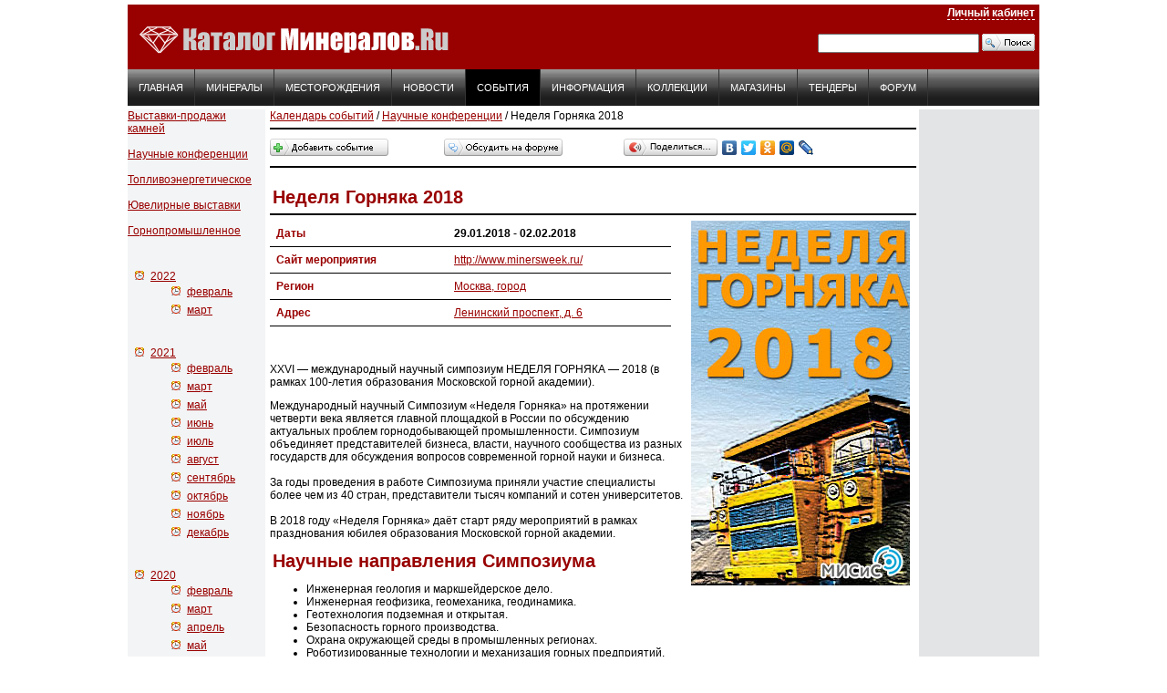

--- FILE ---
content_type: text/html; charset=windows-1251
request_url: https://catalogmineralov.ru/event/minersweek_2018.html
body_size: 8008
content:
<html>
<head>
    <meta charset="windows-1251">
    <title>Неделя Горняка 2018  / Научные конференции / Календарь</title>
    <meta http-equiv=Content-Type content="text/html; charset=windows-1251">
    <meta name="Description" content="">
    <meta name="Keywords" content="геологические конференция, семинары, вернисажи, форумы, горная промышленность, энергетика, документ">	
	    <meta property="og:image" content="/img/og_logo.jpg">
    <meta property="og:image:type" content="image/jpeg">
    <meta property="og:title" content="Неделя Горняка 2018  / Научные конференции / Календарь">
    <meta property="og:description" content="">
    <meta name="revisit-after" content="1 days">
    <meta http-equiv="Cache-Control" content="no-cache">
    <meta name="ROBOTS" content="ALL">
    <meta name="verify-v1" content="5uK0EQAg2/A3hRc+kCfZGdFQGyx+jog5TSZ4tc/pqBI=">
    <meta name="verify-reformal" content="7a1e01c1f482effc90f8e7d0">
    <meta name='wmail-verification' content='396429aac49497bf8235e144b2e80cd1' />
    <link rel="stylesheet" href="/catalog.css">
    <link rel="stylesheet" href="/top/top.css">
    <link rel="icon" href="/favicon.ico" type="image/x-icon">
    <link rel="shortcut icon" href="/favicon.ico" type="image/x-icon">
    <script src="/js/jquery-min.js"></script>
    <script src="/js/script.js"></script>
    <link rel="alternate" type="application/rss+xml" title="Каталог минералов - RSS" href="/rss.php">
    <script type="text/javascript">(window.Image ? (new Image()) : document.createElement('img')).src = 'https://vk.com/rtrg?p=VK-RTRG-134945-hFP5O';</script>
</head>

<body>

<div class="banner banner_type_top">

<!-- Yandex.RTB R-A-3258-1 -->
<div id="yandex_rtb_R-A-3258-1"></div>
<script type="text/javascript">
    (function(w, d, n, s, t) {
        w[n] = w[n] || [];
        w[n].push(function() {
            Ya.Context.AdvManager.render({
                blockId: "R-A-3258-1",
                renderTo: "yandex_rtb_R-A-3258-1",
                horizontalAlign: true,
                async: true
            });
        });
        t = d.getElementsByTagName("script")[0];
        s = d.createElement("script");
        s.type = "text/javascript";
        s.src = "//an.yandex.ru/system/context.js";
        s.async = true;
        t.parentNode.insertBefore(s, t);
    })(this, this.document, "yandexContextAsyncCallbacks");
</script>

</div>

<table width="1000" border="0" cellspacing="0" cellpadding="0" align="center">
    <tr bgcolor="#990000">
        <td rowspan="2"><a href="/"><img src="/img/logo.gif" width="354" height="61"
             alt="Каталог Минералов" vspace="5"></a></td>
        <td align="right">
            <div id="top_login">
                                    <a rel="nofollow" href="https://cp.catalogmineralov.ru/" style="border-bottom: 1px dashed #fff;">Личный кабинет</a>
                                </div>
        </td>
    </tr>
    <tr>
        <td align="right" valign="bottom" bgcolor="#990000">
            <div style="padding: 0 5 5 0; text-decoration:none;" class=top_m>
                                <form action="/search/" method="get">
                    <input type="hidden" name="searchid" value="1029985">
                    <table cellspacing="0" cellpadding="0">
                        <tr>
                            <td><input name="text" size="20"></td>
                            <td>&nbsp;<input type="image" src="/img/icon/icon_search.gif" width="58"
                                             height="19" value="поиск"></td>
                        </tr>
                        <script src="//site.yandex.net/load/form/1/form.js"></script>
                    </table>
                </form>
                            </div>
        </td>
    </tr>
</table>


<noindex>
<table width="1000" cellspacing="0" cellpadding="0" align="center" background="/img/bg-nav.gif" id="menu">
  <tr>
	<td><a title="Каталог Минералов" href="/">Главная</a></td>
	<td>
		<a title="Минералы и горные породы" href="/mineral/">Минералы</a>
	</td>
	<td>
		<a title="Месторождения полезных ископаемых" href="/deposit/">Месторождения</a>
	</td>
	<td>
		<a title="Новости геологии" href="/news/">Новости</a>
	</td>
	<td class=active>
		<a title="Календарь событий" href="/event/">События</a>
	</td>
	<td>
		<a title="Информация" href="/cont/">Информация</a>
	</td>
	<td>
		<a title="Коллекции" href="/collections/">Коллекции</a>
	</td>
	<td>
		<a title="Магазин камней" href="/shop/">Магазины</a>
	</td>
	<td>
		<a title="Тендеры" href="/tender/">Тендеры</a>
	</td>
	<td>
		<a rel="nofollow" title="Минералогический форум" href="https://www.mineralforum.ru">Форум</a>
	</td>
  </tr>
</table>
</noindex>













<table width="1000" border="0" cellspacing="0" cellpadding="0" align="center">
<tr><td colspan="5"><img src="/img/dot.gif" width="1" height="4" alt="" border="0"></td></tr>

<tr><td width="150" valign="top" bgcolor="#F3F4F5">

<!-- левая колонка-->








<a href="/event/show/">Выставки-продажи камней</a><br><br><a href="/event/science/">Научные конференции</a><br><br><a href="/event/fuel/">Топливоэнергетическое</a><br><br><a href="/event/jeweller/">Ювелирные выставки</a><br><br><a href="/event/mining/">Горнопромышленное</a><br><br> <br>


<a name=archive></a><ul class=ul_event_2><li><a href='/event/2022-all.html'>2022</a>  <br><ul><li><a href='/event/2022-02.html'>февраль</a><br><li><a href='/event/2022-03.html'>март</a><br> </ul></ul> <br><ul class=ul_event_2><li><a href='/event/2021-all.html'>2021</a>  <br><ul><li><a href='/event/2021-02.html'>февраль</a><br><li><a href='/event/2021-03.html'>март</a><br><li><a href='/event/2021-05.html'>май</a><br><li><a href='/event/2021-06.html'>июнь</a><br><li><a href='/event/2021-07.html'>июль</a><br><li><a href='/event/2021-08.html'>август</a><br><li><a href='/event/2021-09.html'>сентябрь</a><br><li><a href='/event/2021-10.html'>октябрь</a><br><li><a href='/event/2021-11.html'>ноябрь</a><br><li><a href='/event/2021-12.html'>декабрь</a><br> </ul></ul> <br><ul class=ul_event_2><li><a href='/event/2020-all.html'>2020</a>  <br><ul><li><a href='/event/2020-02.html'>февраль</a><br><li><a href='/event/2020-03.html'>март</a><br><li><a href='/event/2020-04.html'>апрель</a><br><li><a href='/event/2020-05.html'>май</a><br><li><a href='/event/2020-06.html'>июнь</a><br><li><a href='/event/2020-07.html'>июль</a><br><li><a href='/event/2020-10.html'>октябрь</a><br><li><a href='/event/2020-11.html'>ноябрь</a><br><li><a href='/event/2020-12.html'>декабрь</a><br> </ul></ul> <br><ul class=ul_event_2><li><a href='/event/2019-all.html'>2019</a>  <br><ul><li><a href='/event/2019-01.html'>январь</a><br><li><a href='/event/2019-02.html'>февраль</a><br><li><a href='/event/2019-03.html'>март</a><br><li><a href='/event/2019-04.html'>апрель</a><br><li><a href='/event/2019-05.html'>май</a><br><li><a href='/event/2019-06.html'>июнь</a><br><li><a href='/event/2019-08.html'>август</a><br><li><a href='/event/2019-09.html'>сентябрь</a><br><li><a href='/event/2019-10.html'>октябрь</a><br><li><a href='/event/2019-11.html'>ноябрь</a><br><li><a href='/event/2019-12.html'>декабрь</a><br> </ul></ul> <br><ul class=ul_event><li><a href='/event/2018-all.html'><strong>2018</strong></a> <br><ul><li><a href='/event/2018-01.html'><strong>январь</strong></a><br><li><a href='/event/2018-02.html'>февраль</a><br><li><a href='/event/2018-03.html'>март</a><br><li><a href='/event/2018-04.html'>апрель</a><br><li><a href='/event/2018-05.html'>май</a><br><li><a href='/event/2018-06.html'>июнь</a><br><li><a href='/event/2018-07.html'>июль</a><br><li><a href='/event/2018-08.html'>август</a><br><li><a href='/event/2018-09.html'>сентябрь</a><br><li><a href='/event/2018-10.html'>октябрь</a><br><li><a href='/event/2018-11.html'>ноябрь</a><br><li><a href='/event/2018-12.html'>декабрь</a><br> </ul></ul> <br><ul class=ul_event_2><li><a href='/event/2017-all.html'>2017</a>  <br><ul><li><a href='/event/2017-01.html'>январь</a><br><li><a href='/event/2017-02.html'>февраль</a><br><li><a href='/event/2017-03.html'>март</a><br><li><a href='/event/2017-04.html'>апрель</a><br><li><a href='/event/2017-05.html'>май</a><br><li><a href='/event/2017-06.html'>июнь</a><br><li><a href='/event/2017-07.html'>июль</a><br><li><a href='/event/2017-08.html'>август</a><br><li><a href='/event/2017-09.html'>сентябрь</a><br><li><a href='/event/2017-10.html'>октябрь</a><br><li><a href='/event/2017-11.html'>ноябрь</a><br><li><a href='/event/2017-12.html'>декабрь</a><br> </ul></ul> <br><ul class=ul_event_2><li><a href='/event/2016-all.html'>2016</a>  <br><ul><li><a href='/event/2016-01.html'>январь</a><br><li><a href='/event/2016-02.html'>февраль</a><br><li><a href='/event/2016-03.html'>март</a><br><li><a href='/event/2016-04.html'>апрель</a><br><li><a href='/event/2016-05.html'>май</a><br><li><a href='/event/2016-06.html'>июнь</a><br><li><a href='/event/2016-07.html'>июль</a><br><li><a href='/event/2016-08.html'>август</a><br><li><a href='/event/2016-09.html'>сентябрь</a><br><li><a href='/event/2016-10.html'>октябрь</a><br><li><a href='/event/2016-11.html'>ноябрь</a><br><li><a href='/event/2016-12.html'>декабрь</a><br> </ul></ul> <br><ul class=ul_event_2><li><a href='/event/2015-all.html'>2015</a>  <br><ul><li><a href='/event/2015-01.html'>январь</a><br><li><a href='/event/2015-02.html'>февраль</a><br><li><a href='/event/2015-03.html'>март</a><br><li><a href='/event/2015-04.html'>апрель</a><br><li><a href='/event/2015-05.html'>май</a><br><li><a href='/event/2015-06.html'>июнь</a><br><li><a href='/event/2015-07.html'>июль</a><br><li><a href='/event/2015-08.html'>август</a><br><li><a href='/event/2015-09.html'>сентябрь</a><br><li><a href='/event/2015-10.html'>октябрь</a><br><li><a href='/event/2015-11.html'>ноябрь</a><br><li><a href='/event/2015-12.html'>декабрь</a><br> </ul></ul> <br><ul class=ul_event_2><li><a href='/event/2014-all.html'>2014</a>  <br><ul><li><a href='/event/2014-01.html'>январь</a><br><li><a href='/event/2014-02.html'>февраль</a><br><li><a href='/event/2014-03.html'>март</a><br><li><a href='/event/2014-04.html'>апрель</a><br><li><a href='/event/2014-05.html'>май</a><br><li><a href='/event/2014-06.html'>июнь</a><br><li><a href='/event/2014-07.html'>июль</a><br><li><a href='/event/2014-08.html'>август</a><br><li><a href='/event/2014-09.html'>сентябрь</a><br><li><a href='/event/2014-10.html'>октябрь</a><br><li><a href='/event/2014-11.html'>ноябрь</a><br><li><a href='/event/2014-12.html'>декабрь</a><br> </ul></ul> <br><ul class=ul_event_2><li><a href='/event/2013-all.html'>2013</a>  <br><ul><li><a href='/event/2013-02.html'>февраль</a><br><li><a href='/event/2013-03.html'>март</a><br><li><a href='/event/2013-04.html'>апрель</a><br><li><a href='/event/2013-05.html'>май</a><br><li><a href='/event/2013-06.html'>июнь</a><br><li><a href='/event/2013-07.html'>июль</a><br><li><a href='/event/2013-08.html'>август</a><br><li><a href='/event/2013-09.html'>сентябрь</a><br><li><a href='/event/2013-10.html'>октябрь</a><br><li><a href='/event/2013-11.html'>ноябрь</a><br><li><a href='/event/2013-12.html'>декабрь</a><br> </ul></ul> <br>


<!-- /навигиция внутри буквы-->
</td>

<td width="700" rowspan="2" valign="top" style="padding:0px 5px 0px 5px;">


<a href=/event/>Календарь событий</a> / <a href=/event/science/ title="Научные конференции">Научные конференции</a> / Неделя Горняка 2018
<script src="https:///api-maps.yandex.ru/2.0.31/?load=package.full&lang=ru-RU" type="text/javascript"></script>

<script src="/js/ym_cm.js" type="text/javascript"></script>

<hr width="100%" size="2" color="#000000" noshade>
<table width="100%" border="0" cellspacing="0" cellpadding="0"><tr>
<td><a rel="nofollow" href="/contact.php"><img src="/img/icon/add_event.gif" alt="" width="130" height="19" border="0"></a></td>
<td><a rel="nofollow" href="https://www.mineralforum.ru/"><img src="/img/icon/go_forum.gif" alt="обсудить на форуме" width="130" height="19" border="0"></a></td>
<td><script type="text/javascript" src="//yandex.st/share/share.js" charset="utf-8"></script><span class="yashare-auto-init" data-yashareType="button" data-yashareQuickServices="yaru,vkontakte,facebook,twitter,odnoklassniki,moimir,lj"></span></td>
</tr></table>
<hr width="100%" size="2" color="#000000" noshade>


<br><h1 title="Неделя Горняка 2018">Неделя Горняка 2018</h1>
		<hr width="100%" size="2" color="#000000" noshade>
		<script>document.write('<a rel="nofollow" href="http://www.minersweek.ru/" target="_blank"><img src="https://www.catalogmineralov.ru/pic/2017/week_400.jpg" align=right hspace=5></a>')</script>


		<table border="0" cellpadding="0" cellspacing="0" width="440">
		<tr class="tbl2"><td class="tbl">Даты</td><td><b>29.01.2018 - 02.02.2018<b></td></tr>
		
		<tr class="tbl2"><td class="tbl">Сайт мероприятия</td><td><a rel="nofollow" href="http://www.minersweek.ru/" target="_blank"><script>a="<a ";h="href";t="target=_blank";aa="</a>";document.write(a+h+'=http://www.minersweek.ru/ '+t+' >http://www.minersweek.ru/'+aa)</script></a></td></tr>
		
		
		
		<tr class="tbl2"><td class="tbl">Регион</td><td><a href="/deposit/moscow/">Москва, город</a><br></td></tr>
		<tr class="tbl2"><td class="tbl">Адрес</td><td><a href=#map>Ленинский проспект, д. 6</a></td></tr>
		</table><br><br>

<p>XXVI &mdash; международный научный симпозиум НЕДЕЛЯ ГОРНЯКА &mdash; 2018 (в рамках 100-летия образования Московской горной академии).</p>
<p>Международный научный Симпозиум &laquo;Неделя Горняка&raquo; на протяжении четверти века является главной площадкой в России по обсуждению актуальных проблем горнодобывающей промышленности. Симпозиум объединяет представителей бизнеса, власти, научного сообщества из разных государств для обсуждения вопросов современной горной науки и бизнеса.<br /><br />За годы проведения в работе Симпозиума приняли участие специалисты более чем из 40 стран, представители тысяч компаний и сотен университетов.<br /><br />В 2018 году &laquo;Неделя Горняка&raquo; даёт старт ряду мероприятий в рамках празднования юбилея образования Московской горной академии. </p>
<h2>Научные направления Симпозиума</h2>
<ul>
<li>Инженерная геология и маркшейдерское дело.</li>
<li>Инженерная геофизика, геомеханика, геодинамика.</li>
<li>Геотехнология подземная и открытая.</li>
<li>Безопасность горного производства.</li>
<li>Охрана окружающей среды в промышленных регионах.</li>
<li>Роботизированные технологии и механизация горных предприятий.</li>
<li>Обогащение и глубокая переработка полезных ископаемых.</li>
<li>Информационные технологии в горном деле.</li>
<li>Проектирование и строительство подземных промышленных объектов.</li>
<li>Освоение новых источников минерального сырья.</li>
<li>Управление и экономика на горных предприятиях.</li>
</ul>
<h2>Контакты оргкомитета</h2>
<p>Куратор деловой программы: Королева Валентина Николаевна&nbsp;&nbsp; &nbsp;+74992302751<br />Куратор деловой программы и финансовых операций: Липина Александра Валерьевна +79031050813<br />ПОчта: minersweek@misis.ru</p><br clear="all"><br>

<a name="map">

             <div id="YMCMcontainer"  class="yandex_map"></div>
             <script type="text/javascript">
                ymaps.ready(function(){YMCMAddrDisplay('YMCMcontainer','Ленинский проспект, д. 6','<div id="yandex_content"><img width="100" height="100" src="https://www.catalogmineralov.ru/pic/2017/week_2018.jpg" hspace=5 align="left"><h3>Неделя Горняка 2018</h3><p>Ленинский проспект, д. 6</p></div>')});
             </script>

<a style="display: block; margin-top: 0.5em;border:none;" target="_blank" href="https://www.yandex.ru?add=51212&amp;from=promocode"  rel="nofollow"><img src="https://img.yandex.net/i/service/wdgt/yand-add-b.png" border="0" alt="Читайте новости Каталога Минералов на Яндекс"/></a>
<hr width="100%" size="2" color="#000000" noshade>
<table width="100%" border="0" cellspacing="0" cellpadding="0"><tr>

<td><a rel="nofollow" href="/contact.php"><img src="/img/icon/add_event.gif" alt="" width="130" height="19" border="0"></a></td>
<td align="center"></a></td>
<td align="right"><script type="text/javascript" src="//yandex.st/share/share.js" charset="utf-8"></script><span class="yashare-auto-init" data-yashareType="button" data-yashareQuickServices="yaru,vkontakte,facebook,twitter,odnoklassniki,moimir,lj"></span></td>
</tr></table>

<hr width="100%" size="2" color="#000000" noshade>
<br>


<h3>Связаться с организатором</h3>
<br>



	



<script language="javascript">
function anketa(name,pole,nado)
{
this.name=name;
this.pole=pole;
this.nado=nado;
}


ms=new Array(
new anketa('Имя','name',true),
new anketa('E-mail','email',true),

new anketa('Текст сообщения','contact_text',true),
new anketa('Контрольные цифры','contact_keystring',true)
);

function proverka()
{
	alert($('input#name').attr("value"));
	
	flag=true;
	mat="Пожалуйста, заполните поля:";
	for(i=0;i<ms.length;i++)
	{
		if(ms[i].nado==true){
			if($('#'+ms[i].pole).attr("value")==""){
				flag=false;
				mat+="\""+ms[i].name+"\",";
		}
	}
}

if(flag==false)
{
mat=mat.substring(0,mat.length-1)+".";
alert(mat);
}
return flag;
}
</script>

 

<table width="500" border="0" cellspacing="5" cellpadding="5">

       <form action="/event/minersweek_2018.html" method=post onsubmit="return proverka();">

<tr><td>&nbsp;</td><td><div class=info>Если Вы <a rel="nofollow" href="https://cp.catalogmineralov.ru/">войдёте на сайт</a> со своим паролем, то Вам не нужно будет заполнять поля имя и емайл</div></td></tr>
<tr><td><strong>Ваше имя</strong> <b style="color:red">*</b></td><td><input class=form2 type="text" name="name"  id="name" size="30" maxlength="100" value=""></td></tr>

 <tr><td><strong>Email</strong> <b style="color:red">*</b></td><td><input class=form2 type="text" name="email" id="email" size="30" maxlength="100" value=""></td></tr>


<tr><td><strong>Тема сообщения <b style="color:red">*</b></strong></td> 
<td>
<strong class=form2>Неделя Горняка 2018</strong>
</td></tr>

<tr><td><strong>Текст сообщения <b style="color:red">*</b> </td>
<td><textarea rows=10 cols=50 name="text" id="contact_text"  ></textarea></td></tr>


					   
<tr><td align="right"  valign="top"><nobr><strong>Введите символы с картинки</strong></nobr></td>
<td valign="top">

<table><tr>
<td valign="top"><input maxlength="500" id="contact_keystring" type=text name=keystring value='' class=form style="width:100px"><br>
<a href='#' onclick='$("#keystring_rnd").attr("value",randomNumber (1,100)); $("img#kp_img").attr("src","/kp/index.php?PHPSESSID=ak02bjms7ggmqlne5v86mlrl43&re=1&rnd="+$("#keystring_rnd").attr("value")); return false;' title="" class="reload">Заменить картинку</a>
<input id=keystring_rnd type="hidden" name=keystring_rnd value=''></td>
<td valign="top"><img id=kp_img src="/kp/index.php?PHPSESSID=ak02bjms7ggmqlne5v86mlrl43&rnd=9"><br>
</td>
</tr></table>

</td></tr>					   
					   
					                         
<tr><td colspan="2" align="right"><br>
<div class="sendmail"><input  type="submit" value="Отправить"/></div>
 <input type="hidden" name=htname value=minersweek_2018>     <input type="hidden" name=post value=Y>

       </form>
<br></td></tr></table>



<br>



<script>
$(document).ready(function(){

	$('input#event_search').click(function () {
	    //alert();
		if($('select#event_search_date option:selected').val().length>0 &&
			$('select#cat_htname option:selected').val().length==0){
			window.location.href='/event/'+$('select#event_search_date option:selected').val()+'.html';
			//alert('/event/'+$('select#event_search_date option:selected').val()+'.html');
		}
		else if($('select#cat_htname option:selected').val().length>0 &&
				$('select#event_search_date option:selected').val().length==0){
			window.location.href='/event/'+$('select#cat_htname option:selected').val()+'/';
			//alert('/event/'+$('select#cat_htname option:selected').val()+'.html');
		}
		else if($('select#cat_htname option:selected').val().length>0 &&
				$('select#event_search_date option:selected').val().length>0){
			window.location.href='/event/'+$('select#cat_htname option:selected').val()+'/'+$('select#event_search_date option:selected').val()+'.html';
			//alert('/event/'+$('select#cat_htname option:selected').val()+'.html');
		}
		//$(".modal_bg, .modal_window").hide();
	   // $("body").css({"overflow":"auto"});
	  });


});
</script>
<br><br></td>
<td width="130" rowspan="2" valign="top" BgColor="E3E4E5">
<div align=center>




<script language="JavaScript" type="text/javascript" src="/js/adx.php?id=8"></script>
<div class=adv align=center><script type="text/javascript">
<!--
var _acic={dataProvider:10,allowCookieMatch:false};(function(){var e=document.createElement("script");e.type="text/javascript";e.async=true;e.src="https://www.acint.net/aci.js";var t=document.getElementsByTagName("script")[0];t.parentNode.insertBefore(e,t)})()
//-->
</script></div>

<script language='JavaScript' src='/js/ya_dir.js'></script> </div>
</td></tr>
</table>

<!-- bot -->

<div class=adv align=center></div>

<section id="footer">

<table width="1000" border="0" cellspacing="0" cellpadding="0" align="center">
<tr><td colspan=3 align=center class=adv></td></tr>
<tr><td colspan="3" align="right" bgcolor="#000000"><img src="/img/dot.gif" width="770" height="5" alt="" border="0"></td></tr>
<tr bgcolor="#990000"><td valign="top" style="padding: 5 5 5 5;">

  
 

<font color=ffffff>2005-2018 ©  Каталог Минералов, <a href="/">камень</a><br>
<noindex>
<ul>
<li><a href="/cont/about.html">О сайте</a>
<li><a href="/cont/privacy_policy.html">Политика конфиденциальности</a><br>
<li><a href="/cont/adv.html">Размещение рекламы</a><br>
<li><a href="/cont/adv_shop.html">Предложение для магазинов</a><br> 
<li><a href="/cont/infopartner.html">Информационное партнёрство</a><br>
<li><a href="/cont/export.html">Экспорт материалов</a> 
<li><a href="/cont/donate.html"><b>Помощь сайту</b></a>
<li><a href="/contact.php">Контакты</a>
</ul>
</noindex></td>
<td>
&nbsp;
<noindex><ul>
<li><a title="Минералы и горные породы" href="/mineral/">Минералы</a>, <a title="Горные породы" href="/cont/rock.html">горные породы</a></li>
<li><a title="Магазины минералов" href="/shop/">Магазины</a></li>
<li><a title="Месторождения полезных ископаемых" href="/deposit/">Месторождения</a></li>
<li><a title="Новости геологии" href="/news/">Новости геологии</a></li>
<li><a title="Календарь событий" href="/event/">Конференции и выставки</a></li>
<li><a title="Информация" href="/cont/">Информация о камнях</a></li>
<li><a title="Коллекции" href="/collections/">Коллекции</a></li>
<li><a rel="nofollow" title="Минералогический форум" href="https://www.mineralforum.ru">Минералогический форум</a></li>
</ul>
</noindex>
</td>
<td align="right" style="padding: 5 5 5 5;">


<script language="JavaScript" type="text/javascript" src="/js/adx.php?id=3"></script> 



</td>

</tr><tr><td colspan=3 align=center class=adv></td></tr></table>
<br>
<table width="1000" border="0" cellspacing="0" cellpadding="0" align="center">
<tr><td><div id=soc>
	<noindex> 
		<a rel="nofollow" href="https://vk.com/catalogmineralov" target="_blank"><img src="/img/icon/vkontakte.png"></a>
		<a rel="nofollow" href="https://zen.yandex.ru/catalogmineralov" target="_blank"><img src="/img/icon/zen.png"></a>
		<!--- a rel="nofollow" href="https://www.facebook.com/catalogmineralov" target="_blank"><img src="/img/icon/facebook.png"></a>
		<a rel="nofollow" href="https://instagram.com/catalogmineralov" target="_blank"><img src="/img/icon/instagram.png"></a ---!>
		<a rel="nofollow" href="https://twitter.com/catalogmineral" target="_blank"><img src="/img/icon/twitter.png"></a>
		<a rel="nofollow" href="https://catalogmineralov.tumblr.com/" target="_blank"><img src="/img/icon/tumblr.png"></a>
		<a rel="nofollow" href="https://www.flickr.com/photos/catalogmineralov/" target="_blank"><img src="/img/icon/flickr.png"></a>
		<a rel="nofollow" href="https://ru-geon.livejournal.com/" target="_blank"><img src="/img/icon/livejournal.png"></a>
		<a rel="nofollow" href="https://ok.ru/catalogmineralov" target="_blank"><img src="/img/icon/odnoklassniki.png"></a>
		<a rel="nofollow" href="https://t.me/catalogmineralov" target="_blank"><img src="/img/icon/telegram.png"></a>
		<a rel="nofollow" href="/cont/export.html" target="_blank"><img src="/img/icon/rss.png"></a>
	</noindex></div></td>
<td align="right"><noindex><!-- Rating@Mail.ru counter -->
<script type="text/javascript">
var _tmr = window._tmr || (window._tmr = []);
_tmr.push({id: "984875", type: "pageView", start: (new Date()).getTime()});
(function (d, w, id) {
  if (d.getElementById(id)) return;
  var ts = d.createElement("script"); ts.type = "text/javascript"; ts.async = true; ts.id = id;
  ts.src = (d.location.protocol == "https:" ? "https:" : "http:") + "//top-fwz1.mail.ru/js/code.js";
  var f = function () {var s = d.getElementsByTagName("script")[0]; s.parentNode.insertBefore(ts, s);};
  if (w.opera == "[object Opera]") { d.addEventListener("DOMContentLoaded", f, false); } else { f(); }
})(document, window, "topmailru-code");
</script><noscript><div>
<img src="//top-fwz1.mail.ru/counter?id=984875;js=na" style="border:0;position:absolute;left:-9999px;" alt="" />
</div></noscript>
<!-- //Rating@Mail.ru counter -->

<a rel="nofollow" href="https://top100.rambler.ru/top100/"><img src="/img/rambler.gif" width="88" height="31" border="0" alt="" hspace="3"></a>

<!--LiveInternet counter--><script type="text/javascript">
document.write("<a href='//www.liveinternet.ru/click' "+
"target=_blank><img src='//counter.yadro.ru/hit?t38.1;r"+
escape(document.referrer)+((typeof(screen)=="undefined")?"":
";s"+screen.width+"*"+screen.height+"*"+(screen.colorDepth?
screen.colorDepth:screen.pixelDepth))+";u"+escape(document.URL)+
";h"+escape(document.title.substring(0,150))+";"+Math.random()+
"' alt='' title='LiveInternet' "+
"border='0' width='31' height='31'><\/a>")
</script><!--/LiveInternet--></noindex></td>
</tr>
</table>
<br><br>
    </section>

<div class=adv align=center></div>
<div class=adv align=center></div>





<!-- Yandex.Metrika counter -->
<script type="text/javascript" >
    (function (d, w, c) {
        (w[c] = w[c] || []).push(function() {
            try {
                w.yaCounter4827145 = new Ya.Metrika({
                    id:4827145,
                    clickmap:true,
                    trackLinks:true,
                    accurateTrackBounce:true,
                    webvisor:true
                });
            } catch(e) { }
        });

        var n = d.getElementsByTagName("script")[0],
            s = d.createElement("script"),
            f = function () { n.parentNode.insertBefore(s, n); };
        s.type = "text/javascript";
        s.async = true;
        s.src = "https://mc.yandex.ru/metrika/watch.js";

        if (w.opera == "[object Opera]") {
            d.addEventListener("DOMContentLoaded", f, false);
        } else { f(); }
    })(document, window, "yandex_metrika_callbacks");
</script>
<noscript><div><img src="https://mc.yandex.ru/watch/4827145" style="position:absolute; left:-9999px;" alt="" /></div></noscript>
<!-- /Yandex.Metrika counter -->

<div class="hide show" id="block">
<li><a rel="nofollow" href="https://cp.catalogmineralov.ru/sample_search.php">Моя коллекция</a><br>
<li><a rel="nofollow" href="https://cp.catalogmineralov.ru/add_sample.php">Добавить образец</a><br>
<li><a rel="nofollow" href="https://cp.catalogmineralov.ru/add_geography.php">Добавить месторождение</a><br>
<li><a rel="nofollow" href="https://cp.catalogmineralov.ru/add_user_news.php">Предложить новость</a> <br>
<li><a rel="nofollow" href="https://cp.catalogmineralov.ru/subscribe.php">Управление рассылкой</a> <br>
<li><a rel="nofollow" href="https://cp.catalogmineralov.ru/profile.php">Профайл</a><br>
<!-- li><a rel="nofollow" href="/exit.php" class="exit">Выход</a -->
</div>
<!-- event_id=896 -->
<script type='text/javascript' async defer src='https://catalogmineralov.push4site.com/sdk'></script>

</body>
</html>





--- FILE ---
content_type: application/javascript
request_url: https://catalogmineralov.ru/js/ym_cm.js
body_size: 5301
content:
// Yandex Maps for CatalogMineralov.ru
// Ver 1.0.1

 
//==============================================================================================================
//SelRegXXX - Для главной страницы ссылок
//EditRegXXX - для страницы редактирования месторождения\образца
//ViewRegXXX - для страницы просмотра месторождения\образца

// 
//var 
//RegParent ('OSMID': 'COUNTRY')
//RegName  ('OSMID': 'NAME')

//YMCMData['OSMID']={
// Parent:  'COUNTRY',
// Name:  'Name',
// Link:  'Link',
//}
//var reg1='1111';
//var reg2='2222';

//var YMCMData = [];
//YMCMData['1111']={};
//YMCMData['1111'].name='11111111';
//YMCMData['1111'].parent='RU';
//YMCMData.reg2='22222222';
//alert (YMCMData[reg1].name);
//alert (YMCMData[reg1].parent);
//Переменные, ID в формате OSMID


//
//
//
//
//
//
//
//
//
//
//
//
//
//
//

var YMCMWaterRegions=['море','океан','озеро','водохранилище','залив','губа','пролив','волга'];

var YMCMCountries = {
    RU: {
         Osmid: 60189,
         Name: "Russia",
         NameRus: "Россия"
        },
    UA: {
         Osmid: 60189,
         Name: "Ukraine",
         NameRus: "Украина"
        },
    BY: {
         Osmid: 59065,
         Name: "Belarus",
         NameRus: "Беларусь"
        },
    KZ: {
         Osmid: 214665,
         Name: "Kazakhstan",
         NameRus: "Казахстан"
        }
}
var langs = ['ru', 'uk', 'en', 'be'];
//var myBalloon=0;
//myCollection=0;

var RegionBorder = 0.5
var RegionBorderColor = '#0000FF'
var SelectedRegionBorderColor = '#FFFF00'
var SelectedRegionColor = '#FF0000'



function alertObj(obj) { 
    var str = ""; 
    for(k in obj) { 
        str += k+": "+ obj[k]+"\r\n"; 
    } 
    alert(str); 
} 

//==============================================================================================================
var YMCMGetFromCoords = function  (MyMap, coords, callback) {

       var country=''; //Название страны
       var subRegion=''; //регион (область или республика)
       var subRegionOsmid=''; //OSMID региона
       // Запрос на геокодирование
       ymaps.geocode(coords).then(function (res) {
         var geocodeRegs = [];
         // Переберём все найденные результаты.
         res.geoObjects.each(function (obj) {
            //сохраняем себе название страны
            country=obj.properties.get('text').split(', ')[0];
            //Перебираем результаты, ищем названия и регионов.
            if (obj.properties.get('text').split(', ')[1] != undefined) {
              var mustAdd=true;
              for (var reg in geocodeRegs) {
               if (obj.properties.get('text').split(', ')[1] == geocodeRegs[reg]) {mustAdd=false};
              }
              if (mustAdd){geocodeRegs.push(obj.properties.get('text').split(', ')[1])};
            }
          });

          var isWater=false;
          //Проверяем, что точка на карте находится не в воде. Сравниваем с массивом YMCMWaterRegions
          for(var myWaterName in YMCMWaterRegions) {
              if (country.toLowerCase().indexOf(YMCMWaterRegions[myWaterName]) != -1 ) {
                   isWater=true;
              }
              if (geocodeRegs[0] != undefined ) {
                if (geocodeRegs[0].toLowerCase().indexOf(YMCMWaterRegions[myWaterName]) != -1 ) {
                   isWater=true;
                }
              }
          }
         if (isWater) {
          callback ('water',country,'null','null');
//          alert ("is water!");
         }
         else {

           var canQuery=false;
           var queryCountry=''
           //Проверяем вхождение страны в список стран с регионами
           for(var myCountry in YMCMCountries) {
             if (YMCMCountries[myCountry].NameRus == country) {
               canQuery=true;
               queryCountry=myCountry;
             }
           }
           if (canQuery) {
              //запрашиваем регионы для страны и добавляем их на карту. без добавления не будет работать поиск по координатам.
              var myQuery=ymaps.geoQuery(ymaps.regions.load(queryCountry,{lang: 'ru', quality: 1})).addToMap(MyMap);
              myQuery.then(
                function ()
                  {
                   //Ищем вхождение точки клика в регион
                   searchObj=myQuery.searchContaining(coords);
                   //чистим за собой карту, чтобы на ней не было регионов.
                   myQuery.each(function (myObj) {
                   MyMap.geoObjects.remove(myObj);
                  })
                  searchObj.each(function (myQueryObj) {
                    callback ('regioncountry',country,myQueryObj.properties.get('name'),myQueryObj.properties.get('osmId'));
                  })
                })
            }
            else
           //Страна не в списке доступных для яндекс.регионов
            {
              callback ('othercountry',country,'null','null');
            }
         }
      });

   };







//==============================================================================================================
var YMCMGetFromCoords2 = function  (coords, callback) {

       var country=''; //Название страны
       var subRegion=''; //регион (область или республика)
       var subRegionOsmid=''; //OSMID региона
       // Запрос на геокодирование
       ymaps.geocode(coords).then(function (res) {
         var geocodeRegs = [];
         // Переберём все найденные результаты.
         res.geoObjects.each(function (obj) {
            //сохраняем себе название страны
            country=obj.properties.get('text').split(', ')[0];
         //  alert(obj.properties.get('text'));
            if (obj.properties.get('text').split(', ')[1] != undefined) {
              var mustAdd=true;
              for (var reg in geocodeRegs) {
               if (obj.properties.get('text').split(', ')[1] == geocodeRegs[reg]) {mustAdd=false};
              }
              if (mustAdd){geocodeRegs.push(obj.properties.get('text').split(', ')[1])};
            }
          });

          var isWater=false;
          for(var myWaterName in YMCMWaterRegions) {
              if (country.toLowerCase().indexOf(YMCMWaterRegions[myWaterName]) != -1 ) {
                   isWater=true;
              }
              if (geocodeRegs[0] != undefined ) {
                if (geocodeRegs[0].toLowerCase().indexOf(YMCMWaterRegions[myWaterName]) != -1 ) {
                   isWater=true;
                }
              }
          }
         if (isWater) {
          callback ('water',country,'null','null');
//          alert ("is water!");
         }
         else {

          var canQuery=false;
          //Проверяем вхождение страны в список стран с регионами
          for(var myCountry in YMCMCountries) {
            if (YMCMCountries[myCountry].NameRus == country) {
             canQuery=true;
            }
          }
         if (canQuery) {
           for(var myCountry in YMCMCountries) {
        //    alertObj(YMCMCountries[myCountry].NameRus);
             if (YMCMCountries[myCountry].NameRus == country) {
                var geoqueryRegs = [];
//               alert (country);

               var myQuery=ymaps.geoQuery(ymaps.regions.load(myCountry,{lang: 'ru', quality: 1}));
               myQuery.then(
                 function ()
                  {
                    myQuery.each(function (myQueryObj) {
                      //alertObj(myQueryObj.properties.getAll());
                      geoqueryRegs[myQueryObj.properties.get('name')]=myQueryObj.properties.get('osmId');

                    })
                  //  alertObj(geoqueryRegs);

                    for(var regGeocode in geocodeRegs) {
                     // alert(geocodeRegs[regGeocode]);
                      for(var regGeoquery in geoqueryRegs) {
                       //проверяем соответствие регионов из geocode и geoquery
                       var codeReg= geocodeRegs[regGeocode].toLowerCase();
                       var queryReg= regGeoquery.toLowerCase();
                       codeReg=codeReg.replace("-", " "); 
                       queryReg=queryReg.replace("-", " "); 
                       codeReg=codeReg.replace("ё", "е"); 
                       queryReg=queryReg.replace("ё", "е");
                       codeReg=codeReg.replace("плато? путора?на", "Красноярский край");  

                       if ((codeReg.indexOf(queryReg) != -1 ) || (queryReg.indexOf(codeReg) != -1 )) {

                        subRegion=regGeoquery;
                        subRegionOsmid=geoqueryRegs[regGeoquery];
                        //alert ('Соответствие найдено: '+regGeoquery);
                       }

                      }
                    }
                    var myText='';
                    if (subRegion != '') {
                      callback ('regioncountry',country,subRegion,subRegionOsmid);
                    }
                    else {
                          callback ('error',country,'null','null',coords);
                          myText='<h2>Соответствия не найдено!</h2>Страна: '+country+'<br>Координаты: '+ coords;
                          alert ('error!');
                          
                          myText=myText+'<h2>Регионы из ответа geocode:</h2>';

                          for(var regGeocode in geocodeRegs) {
                            myText=myText+geocodeRegs[regGeocode]+'<br>';
                          }
                          myText=myText+'<h2>Регионы из ответа geoquery:</h2>';
                          for(var regGeoquery in geoqueryRegs) {
                           myText=myText+regGeoquery+'<br>';
                          }
                          document.getElementById('debugconsole').innerHTML=myText;
                       }
                   },
                 function (){alert('No response');}
               )

             }
           }
         }
        else
        //Страна не в списке доступных для яндекс.регионов
        {
      //     document.getElementById('debugconsole').innerHTML='<h2>Страна не делится на регионы</h2>Страна: '+country;
           callback ('othercountry',country,'null','null');
        }
       }
      });

   };

//==============================================================================================================
var YMCMAddrDisplay = function  (YMCMContainer,YMCMAddr,YMCMDescr) {

 var myAllRegs = new ymaps.GeoObjectCollection();
 var CountryCount=0
 var ThreadOK=0;
 YMCMMap = new ymaps.Map(YMCMcontainer, {
    center:[68.78, 97.75],
    zoom:12,
    type: "yandex#map",
 });
 YMCMMap.controls
    .add('zoomControl')
    .add('mapTools')
    .add('typeSelector');
// YMCMMap.copyrights
//    .add('&copy; <a href="http://dryu.ru">DrYu</a>')

 ymaps.geocode(YMCMAddr, { results: 1 }).then(function (res) {
      var firstGeoObject = res.geoObjects.get(0);
        firstGeoObject.properties.set('name',YMCMDescr);
        firstGeoObject.properties.set('balloonContentBody',YMCMDescr);
        firstGeoObject.options.set('preset','twirl#nightDotIcon');
//         alertObj(firstGeoObject.options.getAll());
        YMCMMap.geoObjects.add(firstGeoObject);
        YMCMMap.setCenter(firstGeoObject.geometry.getCoordinates());
      });

}



//==============================================================================================================


//==============================================================================================================
var YMCMAddrDisplayOld = function  (YMCMContainer,YMCMAddr,YMCMDescr) {

 var myAllRegs = new ymaps.GeoObjectCollection();
 var CountryCount=0
 var ThreadOK=0;
 YMCMMap = new ymaps.Map(YMCMcontainer, {
    center:[68.78, 97.75],
    zoom:12,
    type: "yandex#map",
 });
 YMCMMap.controls
    .add('zoomControl')
    .add('mapTools')
    .add('typeSelector');
// YMCMMap.copyrights
//    .add('&copy; <a href="http://dryu.ru">DrYu</a>')

 ymaps.geocode(YMCMAddr, { results: 1 }).then(function (res) {
      var firstGeoObject = res.geoObjects.get(0);
        firstGeoObject.properties.set('name',YMCMDescr);
        firstGeoObject.properties.set('balloonContentBody','<h3>'+YMCMDescr+'</h3><p>'+YMCMAddr+'</p>');
        firstGeoObject.options.set('preset','twirl#nightDotIcon');
//         alertObj(firstGeoObject.options.getAll());
        YMCMMap.geoObjects.add(firstGeoObject);
        YMCMMap.setCenter(firstGeoObject.geometry.getCoordinates());
      });

}

//==============================================================================================================
var YMCMMultiDisplay = function  (YMCMContainer,YMCMObjects) {

 var myAllRegs = new ymaps.GeoObjectCollection();
 var CountryCount=0
 var ThreadOK=0;
 YMCMMap = new ymaps.Map(YMCMcontainer, {
    center:[68.78, 97.75],
    zoom:2,
    type: "yandex#map",
 });
 YMCMMap.controls
    .add('zoomControl')
    .add('mapTools')
    .add('typeSelector');
// YMCMMap.copyrights
//    .add('&copy; <a href="http://dryu.ru">DrYu</a>')

  var placemarks =[];
 
 for(var myObj in YMCMObjects) {
   (function (myObjCreate)
     {
  
      myPlacemark = new ymaps.Placemark(
      {
        type: "Point",
        coordinates: [YMCMObjects[myObj].lat, YMCMObjects[myObj].lon]
     },
     {
//       iconContent: name,
       hintContent: YMCMObjects[myObj].name,
       balloonContent: YMCMObjects[myObj].content,
       clusterCaption: YMCMObjects[myObj].name
     },
     {
     //  draggable: true,
       openEmptyBalloon: false
//,
//      preset: "twirl#blueStretchyIcon"
     }
   );
   placemarks.push(myPlacemark);
}(myObj))}

 var clusterer = new ymaps.Clusterer({preset: 'twirl#redClusterIcons'});
 YMCMMap.geoObjects.add(clusterer);
 clusterer.add(placemarks);
// YMCMMap.setBounds(placemarks);
// YMCMMap.setBounds(clusterer.getBounds());
// YMCMMap.setCenter(YMCMMap.geoObjects.getBounds());
           YMCMMap.setBounds(clusterer.getBounds(), {
            checkZoomRange: true
           });


}



//==============================================================================================================


//==============================================================================================================
var YMCMOrgDisplay = function  (YMCMContainer,YMCMOrgs) {

 var myAllRegs = new ymaps.GeoObjectCollection();
 var CountryCount=0
 var ThreadOK=0;
 YMCMMap = new ymaps.Map(YMCMcontainer, {
    center:[68.78, 97.75],
    zoom:2,
    type: "yandex#map",
 });
 YMCMMap.controls
    .add('zoomControl')
    .add('mapTools')
    .add('typeSelector');
 YMCMMap.copyrights
    .add('&copy; <a href="http://dryu.ru">DrYu</a>')

  var placemarks =[];
 
 for(var Org in YMCMOrgs) {
   (function (myOrg)
     {
  
      myPlacemark = new ymaps.Placemark(
      {
        type: "Point",
        coordinates: [YMCMOrgs[myOrg].lat, YMCMOrgs[myOrg].lon]
     },
     {
//       iconContent: name,
       hintContent: YMCMOrgs[myOrg].name,
       balloonContent: '<h3>'+YMCMOrgs[myOrg].name+'</h3><p>'+YMCMOrgs[myOrg].addr+'</p> <a href="http://www.catalogmineralov.ru/org/org_'+YMCMOrgs[myOrg].page+'.html">Смотреть</a>',
       clusterCaption: YMCMOrgs[myOrg].name
     },
     {
     //  draggable: true,
       openEmptyBalloon: false
//,
//      preset: "twirl#blueStretchyIcon"
     }
   );
   placemarks.push(myPlacemark);
}(Org))}

 var clusterer = new ymaps.Clusterer({preset: 'twirl#redClusterIcons'});
 YMCMMap.geoObjects.add(clusterer);
 clusterer.add(placemarks);
 YMCMMap.setBounds(YMCMMap.geoObjects.getBounds());
 YMCMMap.setCenter(YMCMMap.geoObjects.getBounds());






//      ymaps.geocode(YMCMOrgs[myOrg].addr, { results: 1 }).then(function (res) {
//        var firstGeoObject = res.geoObjects.get(0);
        // alertObj(firstGeoObject.properties);
//        firstGeoObject.properties.set('name',YMCMOrgs[myOrg].name);
//        firstGeoObject.properties.set('balloonContentBody','<h3>'+YMCMOrgs[myOrg].name+'</h3><p>'+YMCMOrgs[myOrg].addr+'</p>');
//        firstGeoObject.properties.set('balloonContentBody',YMCMOrgs[myOrg].name);
    //     alertObj(firstGeoObject.properties.getAll());
//        YMCMMap.geoObjects.add(firstGeoObject);
//      });
//  }(Org))
//var myGeocoder = ymaps.geocode(YMCMOrgs[Org].addr);
//var geocoder = new YMaps.Geocoder(YMCMOrgs[Org].addr);
//YMCMMap.addOverlay(geocoder);

//}
}



//==============================================================================================================
var YMCMOrgDisplay_old = function  (YMCMContainer,YMCMOrgs) {

 var myAllRegs = new ymaps.GeoObjectCollection();
 var CountryCount=0
 var ThreadOK=0;
 YMCMMap = new ymaps.Map(YMCMcontainer, {
    center:[68.78, 97.75],
    zoom:2,
    type: "yandex#map",
 });
 YMCMMap.controls
    .add('zoomControl')
    .add('mapTools')
    .add('typeSelector');
 YMCMMap.copyrights
    .add('&copy; <a href="http://dryu.ru">DrYu</a>')

 
 for(var Org in YMCMOrgs) {
   (function (myOrg)
     {
      ymaps.geocode(YMCMOrgs[myOrg].addr, { results: 1 }).then(function (res) {
        var firstGeoObject = res.geoObjects.get(0);
        // alertObj(firstGeoObject.properties);
        firstGeoObject.properties.set('name',YMCMOrgs[myOrg].name);
        firstGeoObject.properties.set('balloonContentBody','<h3>'+YMCMOrgs[myOrg].name+'</h3><p>'+YMCMOrgs[myOrg].addr+'</p>');
//        firstGeoObject.properties.set('balloonContentBody',YMCMOrgs[myOrg].name);
    //     alertObj(firstGeoObject.properties.getAll());
        YMCMMap.geoObjects.add(firstGeoObject);
      });
  }(Org))
//var myGeocoder = ymaps.geocode(YMCMOrgs[Org].addr);
//var geocoder = new YMaps.Geocoder(YMCMOrgs[Org].addr);
//YMCMMap.addOverlay(geocoder);

}
}


//==============================================================================================================





//==============================================================================================================
var YMCMSelRegLoad = function  (YMCMContainer,YMCMRegions) {

 var myAllRegs = new ymaps.GeoObjectCollection();
 var CountryCount=0
 var ThreadOK=0;
 YMCMMap = new ymaps.Map(YMCMcontainer, {
    center:[68.78, 97.75],
    zoom:2,
    type: "yandex#map",
 });
 YMCMMap.controls
    .add('zoomControl')
    .add('mapTools')
    .add('typeSelector');
 YMCMMap.copyrights
    .add('&copy; <a href="http://dryu.ru">DrYu</a>')


 for(var Country in YMCMCountries) {
  CountryCount++;
 }

 for(var Country in YMCMCountries) {
   (function (myCountry)
     {
       var myQuery=ymaps.geoQuery(ymaps.regions.load(myCountry,{lang: 'ru', quality: 1}));
       myQuery.then(
         function ()
          {
            ThreadOK++;
            myQuery.addTo(myAllRegs);
            if (ThreadOK == CountryCount) {
              for(var myCmReg in YMCMRegions) { 
                ymaps.geoQuery(myAllRegs)
                 .search('properties.osmId = '+myCmReg)
                 .setOptions('preset', {
                    strokeWidth: RegionBorder,
                    fill: 'false',
                    fillOpacity: '0',
                   //         strokeColor: RegionBorderColor,
                  })
                 .addEvents('click', function (event) {
                   var target = event.get('target');
                   var url=YMCMRegions[target.properties.get('osmId')].page
                   var win=window.open(url, '_blank');
                   win.focus();
                  })
                 .addToMap(YMCMMap)
              }
             YMCMMap.setBounds(YMCMMap.geoObjects.getBounds());

            }
          },
         function (){alert('No response');}
       )
     }
   )(Country)
 };
}




//==============================================================================================================
var YMCMShowRegion = function  (YMCMContainer,YMCMRegions,YMCMDepositXML) {

 var myAllRegs = new ymaps.GeoObjectCollection();
 var CountryCount=0
 var ThreadOK=0;
 YMCMMap = new ymaps.Map(YMCMcontainer, {
    center:[68.78, 97.75],
    zoom:2,
    type: "yandex#map",
 });
 YMCMMap.controls
    .add('zoomControl')
    .add('mapTools')
    .add('typeSelector');
 YMCMMap.copyrights
    .add('&copy; <a href="http://dryu.ru">DrYu</a>')


 for(var Country in YMCMCountries) {
  CountryCount++;
 }

 for(var Country in YMCMCountries) {
   (function (myCountry)
     {
       var myQuery=ymaps.geoQuery(ymaps.regions.load(myCountry,{lang: 'ru', quality: 1}));
       myQuery.then(
         function ()
          {
            ThreadOK++;
            myQuery.addTo(myAllRegs);
            if (ThreadOK == CountryCount) {
              for(var myCmReg in YMCMRegions) { 
                ymaps.geoQuery(myAllRegs)
                 .search('properties.osmId = '+myCmReg)
                 .setOptions('preset', {
                    strokeWidth: RegionBorder,
                    fill: 'false',
                    fillOpacity: '0',
                   //         strokeColor: RegionBorderColor,
                  })
                 //.addEvents('click', function (event) {
                //   var target = event.get('target');
                //   var url=YMCMRegions[target.properties.get('osmId')].page
                //   var win=window.open(url, '_blank');
                //   win.focus();
                //  } )
                 .addToMap(YMCMMap)
              }
             YMCMMap.setBounds(YMCMMap.geoObjects.getBounds());




  var clusterer = new ymaps.Clusterer({preset: 'twirl#redClusterIcons'});
  YMCMMap.geoObjects.add(clusterer);
  ymaps.geoXml.load(YMCMDepositXML)
     .then(function (res) {
           res.geoObjects.each(function (geoObject) {
             clusterer.add(geoObject);
           })
      },
        function (error) {
            alert('При загрузке YMapsML-файла произошла ошибка: ' + error);
            alertObj(error);
        });


            }
          },
         function (){alert('No response');}
       )
     }
   )(Country)
 };


}





//==============================================================================================================
var YMCMAllDepositLoad = function  (YMCMContainer,YMCMRegions,YMCMDepositXML) {

 var myAllRegs = new ymaps.GeoObjectCollection();
 var CountryCount=0
 var ThreadOK=0;
 YMCMMap = new ymaps.Map(YMCMcontainer, {
    center:[68.78, 97.75],
    zoom:2,
    type: "yandex#map",
 });
 YMCMMap.controls
    .add('zoomControl')
    .add('mapTools')
    .add('typeSelector');
 YMCMMap.copyrights
    .add('&copy; <a href="http://dryu.ru">DrYu</a>')


 for(var Country in YMCMCountries) {
  CountryCount++;
 }

 for(var Country in YMCMCountries) {
   (function (myCountry)
     {
       var myQuery=ymaps.geoQuery(ymaps.regions.load(myCountry,{lang: 'ru', quality: 1}));
       myQuery.then(
         function ()
          {
            ThreadOK++;
            myQuery.addTo(myAllRegs);
            if (ThreadOK == CountryCount) {
              for(var myCmReg in YMCMRegions) { 
                ymaps.geoQuery(myAllRegs)
                 .search('properties.osmId = '+myCmReg)
                 .setOptions('preset', {
                    strokeWidth: RegionBorder,
                    fill: 'false',
                    fillOpacity: '0',
                   //         strokeColor: RegionBorderColor,
                  })
                 .addEvents('click', function (event) {
                   var target = event.get('target');
                   var url=YMCMRegions[target.properties.get('osmId')].page
                   var win=window.open(url, '_blank');
                   win.focus();
                  })
                 .addToMap(YMCMMap)
              }
             YMCMMap.setBounds(YMCMMap.geoObjects.getBounds());

            }
          },
         function (){alert('No response');}
       )
     }
   )(Country)
 };

  var clusterer = new ymaps.Clusterer({preset: 'twirl#redClusterIcons'});
 YMCMMap.geoObjects.add(clusterer);


ymaps.geoXml.load(YMCMDepositXML)
     .then(function (res) {
//        YMCMMap.geoObjects.add(res.geoObjects);
           res.geoObjects.each(function (geoObject) {
             clusterer.add(geoObject);
           })
//            clusterer.add(res.geoObjects);
           YMCMMap.setBounds(YMCMMap.geoObjects.getBounds());
           YMCMMap.setCenter(YMCMMap.geoObjects.getBounds());
           YMCMMap.setBounds(clusterer.getBounds(), {
            checkZoomRange: true
           });
//        YMCMMap.setBounds(YMCMMap.geoObjects.getBounds());
     },
function (error) {
            alert('При загрузке YMapsML-файла произошла ошибка: ' + error);
            alertObj(error);
        });

}

//==============================================================================================================
var YMCMAllDepositLoad2 = function  (YMCMContainer,YMCMRegions,YMCMDepositXML) {

 var myAllRegs = new ymaps.GeoObjectCollection();
 var CountryCount=0
 var ThreadOK=0;
 YMCMMap = new ymaps.Map(YMCMcontainer, {
    center:[68.78, 97.75],
    zoom:2,
    type: "yandex#map",
 });
 YMCMMap.controls
    .add('zoomControl')
    .add('mapTools')
    .add('typeSelector');
 YMCMMap.copyrights
    .add('&copy; <a href="http://dryu.ru">DrYu</a>')


 for(var Country in YMCMCountries) {
  CountryCount++;
 }

 for(var Country in YMCMCountries) {
   (function (myCountry)
     {
       var myQuery=ymaps.geoQuery(ymaps.regions.load(myCountry,{lang: 'ru', quality: 1}));
       myQuery.then(
         function ()
          {
            ThreadOK++;
            myQuery.addTo(myAllRegs);
            if (ThreadOK == CountryCount) {
              for(var myCmReg in YMCMRegions) { 
                ymaps.geoQuery(myAllRegs)
                 .search('properties.osmId = '+myCmReg)
                 .setOptions('preset', {
                    strokeWidth: RegionBorder,
                    fill: 'false',
                    fillOpacity: '0',
                   //         strokeColor: RegionBorderColor,
                  })
                 .addEvents('click', function (event) {
                   var target = event.get('target');
                   var url=YMCMRegions[target.properties.get('osmId')].page
                   var win=window.open(url, '_blank');
                   win.focus();
                  })
                 .addToMap(YMCMMap)
              }
             YMCMMap.setBounds(YMCMMap.geoObjects.getBounds());

            }
          },
         function (){alert('No response');}
       )
     }
   )(Country)
 };

  var clusterer = new ymaps.Clusterer({preset: 'twirl#redClusterIcons'});
 YMCMMap.geoObjects.add(clusterer);

YMCMDepositXML.forEach(function(xmlurl) {

ymaps.geoXml.load(xmlurl)
     .then(function (res) {
//        YMCMMap.geoObjects.add(res.geoObjects);
           res.geoObjects.each(function (geoObject) {
             clusterer.add(geoObject);
           })
//            clusterer.add(res.geoObjects);
          // YMCMMap.setBounds(YMCMMap.geoObjects.getBounds());
         //  YMCMMap.setCenter(YMCMMap.geoObjects.getBounds());
         //  YMCMMap.setBounds(clusterer.getBounds(), {
         //   checkZoomRange: true
        //   });
//        YMCMMap.setBounds(YMCMMap.geoObjects.getBounds());
     },
function (error) {
            alert('При загрузке YMapsML-файла произошла ошибка: ' + error);
            alertObj(error);
        });
})

}




//==============================================================================================================
var YMCMAllDepositLoad3 = function  (YMCMContainer,YMCMRegions,YMCMObjects) {

 var myAllRegs = new ymaps.GeoObjectCollection();
 var CountryCount=0
 var ThreadOK=0;


  var placemarks =[];
 
 for(var myObj in YMCMObjects) {
   (function (myObjCreate)
     {
  
      myPlacemark = new ymaps.Placemark(
      {
        type: "Point",
        coordinates: [YMCMObjects[myObj].lat, YMCMObjects[myObj].lon]
     },
     {
       hintContent: YMCMObjects[myObj].name,
       balloonContent: YMCMObjects[myObj].content,
       clusterCaption: YMCMObjects[myObj].name
     },
     {
       openEmptyBalloon: false
     }
   );
   placemarks.push(myPlacemark);
}(myObj))}









 YMCMMap = new ymaps.Map(YMCMcontainer, {
    center:[68.78, 97.75],
    zoom:2,
    type: "yandex#map",
 });
 YMCMMap.controls
    .add('zoomControl')
    .add('mapTools')
    .add('typeSelector');
 YMCMMap.copyrights
    .add('&copy; <a href="http://dryu.ru">DrYu</a>')


 for(var Country in YMCMCountries) {
  CountryCount++;
 }

 for(var Country in YMCMCountries) {
   (function (myCountry)
     {
       var myQuery=ymaps.geoQuery(ymaps.regions.load(myCountry,{lang: 'ru', quality: 1}));
       myQuery.then(
         function ()
          {
            ThreadOK++;
            myQuery.addTo(myAllRegs);
            if (ThreadOK == CountryCount) {
              for(var myCmReg in YMCMRegions) { 
                ymaps.geoQuery(myAllRegs)
                 .search('properties.osmId = '+myCmReg)
                 .setOptions('preset', {
                    strokeWidth: RegionBorder,
                    fill: 'false',
                    fillOpacity: '0',
                   //         strokeColor: RegionBorderColor,
                  })
                 .addEvents('click', function (event) {
                   var target = event.get('target');
                   var url=YMCMRegions[target.properties.get('osmId')].page
                   var win=window.open(url, '_blank');
                   win.focus();
                  })
                 .addToMap(YMCMMap)
              }
             YMCMMap.setBounds(YMCMMap.geoObjects.getBounds());

 var clusterer = new ymaps.Clusterer({preset: 'twirl#redClusterIcons'});
 YMCMMap.geoObjects.add(clusterer);
 clusterer.add(placemarks);
 YMCMMap.setBounds(clusterer.getBounds());







            }
          },
         function (){alert('No response');}
       )
     }
   )(Country)
 };

}



//==============================================================================================================
var YMCMShowDepositXML = function  (YMCMContainer,YMCMDepositXML) {

// var myAllRegs = new ymaps.GeoObjectCollection();
 var CountryCount=0
 var ThreadOK=0;
 YMCMMap = new ymaps.Map(YMCMcontainer, {
    center:[68.78, 97.75],
    zoom:2,
    type: "yandex#map",
 });
 YMCMMap.controls
    .add('zoomControl')
    .add('mapTools')
    .add('typeSelector');
 YMCMMap.copyrights
    .add('&copy; <a href="http://dryu.ru">DrYu</a>')

//        alert(YMCMDepositXML);


 var clusterer = new ymaps.Clusterer({preset: 'twirl#redClusterIcons'});
 YMCMMap.geoObjects.add(clusterer);


ymaps.geoXml.load(YMCMDepositXML)
     .then(function (res) {
//        YMCMMap.geoObjects.add(res.geoObjects);
           res.geoObjects.each(function (geoObject) {
             clusterer.add(geoObject);
           })
//            clusterer.add(res.geoObjects);
           //alert (YMCMMap.getBounds());
           //alert (clusterer.getBounds());
           //YMCMMap.setBounds(YMCMMap.geoObjects.getBounds());
           //YMCMMap.setCenter(YMCMMap.geoObjects.getBounds());
           YMCMMap.setBounds(clusterer.getBounds(), {
            checkZoomRange: true
           });

//        YMCMMap.setBounds(YMCMMap.geoObjects.getBounds());
     },
function (error) {
            alert('При загрузке YMapsML-файла произошла ошибка: ' + error);
            alertObj(error);
        });



}


//==============================================================================================================
var YMCMGetRegAndCoords = function  (YMCMContainer, callback) {

 var myAllRegs = new ymaps.GeoObjectCollection();
 var CountryCount=0
 var ThreadOK=0;
 YMCMMap = new ymaps.Map(YMCMcontainer, {
    center:[68.78, 97.75],
    zoom:2,
    type: "yandex#map",
 });
 YMCMMap.controls
    .add('zoomControl')
    .add('mapTools')
    .add('typeSelector');
 YMCMMap.copyrights
    .add('&copy; <a href="http://dryu.ru">DrYu</a>')
 YMCMMap.cursors.push('pointer');
 YMCMMap.events
    .add('click', function (e) {
       var coords = e.get('coordPosition'); //координаты
//       var country=''; //Название страны
//       var subRegion=''; //регион (область или республика)
//       var subRegionOsmid=''; //OSMID региона
       YMCMGetFromCoords(YMCMMap, coords, function (status, country, subRegion,subRegionOsmid) {
         if ((status == 'regioncountry')||(status == 'othercountry')){ 
          YMCMMap.geoObjects.each(function (myObj) {
           //alertObj(myObj);
           YMCMMap.geoObjects.remove(myObj);
          })
          myPlacemark = new ymaps.Placemark(
             {
               type: "Point",
               coordinates: coords
             },
             {
               openEmptyBalloon: false
//  //  //      preset: "twirl#blueStretchyIcon"
             }
           );
          YMCMMap.geoObjects.add(myPlacemark);

         }
           callback (status, country, subRegion,subRegionOsmid,coords);
        }
     )}
  )


}
//==============================================================================================================
//==============================================================================================================
//==============================================================================================================
//==============================================================================================================
var YMCMShowRegionsObjectsBeta = function  (YMCMContainer,YMCMRegions,YMCMObjects,BaloonIcon,ClustererIcon) {
//Отображение карты, всех перечисленных регионов и всех переданных месторождений
//YMCMRegions - массив JS
//YMCMObjects - массив JS
  var myAllRegs = new ymaps.GeoObjectCollection();
  var CountryCount=0
  var ThreadOK=0;
  var placemarks =[];
 
  for(var myObj in YMCMObjects) {
   (function (myObjCreate)
     {
       myPlacemark = new ymaps.Placemark(
         {
           type: "Point",
           coordinates: [YMCMObjects[myObj].lat, YMCMObjects[myObj].lon]
         },
         {
           hintContent: YMCMObjects[myObj].name,
           balloonContent: YMCMObjects[myObj].content,
           clusterCaption: YMCMObjects[myObj].name
         },
         {
            preset: BaloonIcon,
            openEmptyBalloon: false
         });
      placemarks.push(myPlacemark);
     }(myObj)
   )
  }
 
  YMCMMap = new ymaps.Map(YMCMcontainer, {
    center:[68.78, 97.75],
    zoom:2,
    type: "yandex#map",
    controls: ['zoomControl','typeSelector']

  });
  YMCMMap.copyrights
    .add('&copy; <a href="http://dryu.ru">DrYu</a>')

  for(var Country in YMCMCountries) {
    CountryCount++;
  }

  for(var Country in YMCMCountries) {
   (function (myCountry)
     {
       var myQuery=ymaps.geoQuery(ymaps.regions.load(myCountry,{lang: 'ru', quality: 1}));
       myQuery.then(
         function ()
          {
            ThreadOK++;
            myQuery.addTo(myAllRegs);
	    if (ThreadOK == CountryCount) {
              for(var myCmReg in YMCMRegions) {

                ymaps.geoQuery(myAllRegs)
                 .search('properties.osmId = '+myCmReg)
                 .setOptions('preset', {
                    strokeWidth: RegionBorder,
                    fill: 'false',
                    fillOpacity: '0',
                   //         strokeColor: RegionBorderColor,
                  })
                  .each (function (obj1) {
                    obj1.events.add('click', function (event) {

                     var target = event.get('target');
                     var url=YMCMRegions[target.properties.get('osmId')].page
                      if (url != "") {
                        var win=window.open(url, '_blank');
                       win.focus();
                     }
                   });
                    var myGeoObjects = new ymaps.GeoObjectCollection();
                    myGeoObjects.add(obj1);
                  YMCMMap.geoObjects.add(myGeoObjects);
                  //alertObj(myGeoObjects.getBounds());
                  //alertObj(myGeoObjects.getCenter(YMCMMap));
                 //console.log(obj1.properties.get('osmId'));
                 var osmid=obj1.properties.get('osmId');
                 var bounds=myGeoObjects.getBounds();
                  var fi1=(bounds[1][0]-bounds[0][0])/2+bounds[0][0];
                  var fi2=(bounds[1][1]-bounds[0][1])/2+bounds[0][1];
                  if (fi2 <0){fi2=180+fi2};
                  console.log(osmid,fi1,fi2, YMCMRegions[osmid].name, bounds[0][1], bounds[1][1]);
                  //var name=Math.round(Math.random() * (6000 - 1000) + 1000);

                     var   myPlacemark = new ymaps.Placemark(
                          {
                            type: "Point",
                            coordinates: [fi1,fi2]
                          },
                          {
                           iconContent: YMCMRegions[osmid].count,
                           hintContent: YMCMRegions[osmid].name,
                           balloonContent: YMCMRegions[osmid].content,
                        //    clusterCaption: '200'
                          },
                          {
                             preset: 'islands#darkGreenStretchyIcon',
                             openEmptyBalloon: false
                          });

                          YMCMMap.geoObjects.add(myPlacemark);
//                   });
                }); 


}
              YMCMMap.setBounds(YMCMMap.geoObjects.getBounds());

        //      var clusterer = new ymaps.Clusterer({preset: ClustererIcon});
        //      YMCMMap.geoObjects.add(clusterer);
        //      clusterer.add(placemarks);
        //      YMCMMap.setBounds(clusterer.getBounds());
            }
          },
         function (){alert('No response');}
       )
     }
   )(Country)
 };

}






//==============================================================================================================
//==============================================================================================================
//==============================================================================================================
//==============================================================================================================
//==============================================================================================================
//==============================================================================================================
//==============================================================================================================
//==============================================================================================================
//==============================================================================================================
//==============================================================================================================
//==============================================================================================================
//==============================================================================================================
//==============================================================================================================
//==============================================================================================================
//==============================================================================================================
//==============================================================================================================
//==============================================================================================================
//==============================================================================================================
//==============================================================================================================
//==============================================================================================================
//==============================================================================================================
//==============================================================================================================
//==============================================================================================================
//==============================================================================================================











//==============================================================================================================
var YMCMShowRegionsObjects = function  (YMCMContainer,YMCMRegions,YMCMObjects,BaloonIcon,ClustererIcon) {
//Отображение карты, всех перечисленных регионов и всех переданных месторождений
//YMCMRegions - массив JS
//YMCMObjects - массив JS
  var myAllRegs = new ymaps.GeoObjectCollection();
  var CountryCount=0
  var ThreadOK=0;
  var placemarks =[];
 
  for(var myObj in YMCMObjects) {
   (function (myObjCreate)
     {
       myPlacemark = new ymaps.Placemark(
         {
           type: "Point",
           coordinates: [YMCMObjects[myObj].lat, YMCMObjects[myObj].lon]
         },
         {
           hintContent: YMCMObjects[myObj].name,
           balloonContent: YMCMObjects[myObj].content,
           clusterCaption: YMCMObjects[myObj].name
         },
         {
            preset: BaloonIcon,
            openEmptyBalloon: false
         });
      placemarks.push(myPlacemark);
     }(myObj)
   )
  }
 
  YMCMMap = new ymaps.Map(YMCMcontainer, {
    center:[68.78, 97.75],
    zoom:2,
    type: "yandex#map",
    controls: ['zoomControl','typeSelector']

  });
  YMCMMap.copyrights
    .add('&copy; <a href="http://dryu.ru">DrYu</a>')

  for(var Country in YMCMCountries) {
    CountryCount++;
  }

  for(var Country in YMCMCountries) {
   (function (myCountry)
     {
       var myQuery=ymaps.geoQuery(ymaps.regions.load(myCountry,{lang: 'ru', quality: 1}));
       myQuery.then(
         function ()
          {
            ThreadOK++;
            myQuery.addTo(myAllRegs);
            if (ThreadOK == CountryCount) {
              for(var myCmReg in YMCMRegions) { 
                ymaps.geoQuery(myAllRegs)
                 .search('properties.osmId = '+myCmReg)
                 .setOptions('preset', {
                    strokeWidth: RegionBorder,
                    fill: 'false',
                    fillOpacity: '0',
                   //         strokeColor: RegionBorderColor,
                  })
                 .addEvents('click', function (event) {

                   var target = event.get('target');
                   var url=YMCMRegions[target.properties.get('osmId')].page
                   if (url != "") {
                     var win=window.open(url, '_blank');
                     win.focus();
                   }
                  })
                 .addToMap(YMCMMap)
              }
              YMCMMap.setBounds(YMCMMap.geoObjects.getBounds());

              var clusterer = new ymaps.Clusterer({preset: ClustererIcon});
              YMCMMap.geoObjects.add(clusterer);
              clusterer.add(placemarks);
              YMCMMap.setBounds(clusterer.getBounds());
            }
          },
         function (){alert('No response');}
       )
     }
   )(Country)
 };

}






//==============================================================================================================
var YMCMShowObjects = function  (YMCMContainer,YMCMObjects,BaloonIcon,ClustererIcon) {
//Отображение карты и всех переданных объектов
//YMCMRegions - массив JS
//YMCMObjects - массив JS

// var myAllRegs = new ymaps.GeoObjectCollection();
 var CountryCount=0
 var ThreadOK=0;
 YMCMMap = new ymaps.Map(YMCMcontainer, {
    center:[68.78, 97.75],
    zoom:2,
    type: "yandex#map",
    controls: ['zoomControl','typeSelector']

 });
 YMCMMap.copyrights
    .add('&copy; <a href="http://dryu.ru">DrYu</a>')

  var placemarks =[];
 
 for(var myObj in YMCMObjects) {
   (function (myObjCreate)
     {
  
      myPlacemark = new ymaps.Placemark(
      {
        type: "Point",
        coordinates: [YMCMObjects[myObj].lat, YMCMObjects[myObj].lon]
     },
     {
//       iconContent: name,
       hintContent: YMCMObjects[myObj].name,
       balloonContent: YMCMObjects[myObj].content,
       clusterCaption: YMCMObjects[myObj].name
     },
     {
     //  draggable: true,
       preset: BaloonIcon,
       openEmptyBalloon: false
//,
//      preset: "twirl#blueStretchyIcon"
     }
   );
   placemarks.push(myPlacemark);
}(myObj))}

 var clusterer = new ymaps.Clusterer({preset: ClustererIcon});
 YMCMMap.geoObjects.add(clusterer);
 clusterer.add(placemarks);
// YMCMMap.setBounds(placemarks);
// YMCMMap.setBounds(clusterer.getBounds());
// YMCMMap.setCenter(YMCMMap.geoObjects.getBounds());
           YMCMMap.setBounds(clusterer.getBounds(), {
            checkZoomRange: true
           });


}





















//==============================================================================================================
//==============================================================================================================
//==============================================================================================================
//==============================================================================================================
//==============================================================================================================
//==============================================================================================================
//==============================================================================================================
//==============================================================================================================
//==============================================================================================================
//==============================================================================================================

